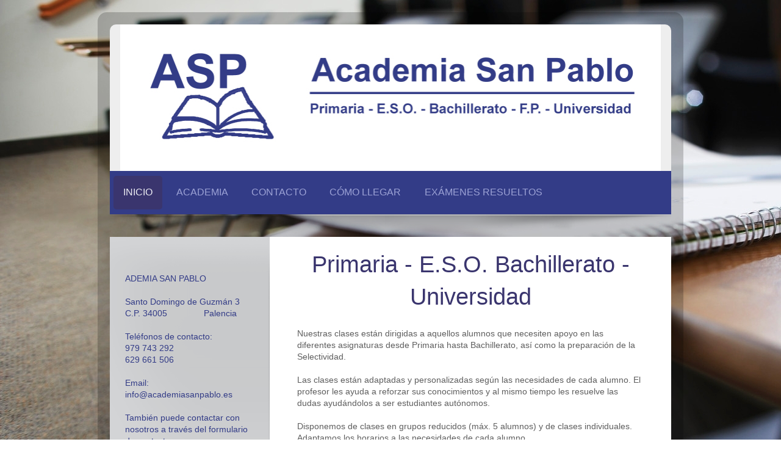

--- FILE ---
content_type: text/html; charset=UTF-8
request_url: https://www.academiasanpablo.es/
body_size: 7759
content:
<!DOCTYPE html>
<html lang="es"  ><head prefix="og: http://ogp.me/ns# fb: http://ogp.me/ns/fb# business: http://ogp.me/ns/business#">
    <meta http-equiv="Content-Type" content="text/html; charset=utf-8"/>
    <meta name="generator" content="IONOS MyWebsite"/>
        
    <link rel="dns-prefetch" href="//cdn.website-start.de/"/>
    <link rel="dns-prefetch" href="//103.mod.mywebsite-editor.com"/>
    <link rel="dns-prefetch" href="https://103.sb.mywebsite-editor.com/"/>
    <link rel="shortcut icon" href="https://www.academiasanpablo.es/s/misc/favicon.png?1425482296"/>
        <title>Academia San Pablo</title>
    <style type="text/css">@media screen and (max-device-width: 1024px) {.diyw a.switchViewWeb {display: inline !important;}}</style>
    <style type="text/css">@media screen and (min-device-width: 1024px) {
            .mediumScreenDisabled { display:block }
            .smallScreenDisabled { display:block }
        }
        @media screen and (max-device-width: 1024px) { .mediumScreenDisabled { display:none } }
        @media screen and (max-device-width: 568px) { .smallScreenDisabled { display:none } }
                @media screen and (min-width: 1024px) {
            .mobilepreview .mediumScreenDisabled { display:block }
            .mobilepreview .smallScreenDisabled { display:block }
        }
        @media screen and (max-width: 1024px) { .mobilepreview .mediumScreenDisabled { display:none } }
        @media screen and (max-width: 568px) { .mobilepreview .smallScreenDisabled { display:none } }</style>
    <meta name="viewport" content="width=device-width, initial-scale=1, maximum-scale=1, minimal-ui"/>

<meta name="format-detection" content="telephone=no"/>
        <meta name="keywords" content="Clases, particulares, Centro de estudios, Palencia, Primaria, Bachillerato, E.S.O., F.P., Universidad, Academia"/>
            <meta name="description" content="Academia en Palencia. Clases particulares para alumnos de Primaria, E.S.O., Bachillerato, F.P. y Universidad. Clases preparatorias para exámenes de acceso a módulos de F.P. y acceso a la universidad para mayores de 25 años, obtención del título de graduado en E.S.O. y Bachillerato a distancia o nocturno."/>
            <meta name="robots" content="index,follow"/>
        <link href="//cdn.website-start.de/templates/2028/style.css?1758547156484" rel="stylesheet" type="text/css"/>
    <link href="https://www.academiasanpablo.es/s/style/theming.css?1691749003" rel="stylesheet" type="text/css"/>
    <link href="//cdn.website-start.de/app/cdn/min/group/web.css?1758547156484" rel="stylesheet" type="text/css"/>
<link href="//cdn.website-start.de/app/cdn/min/moduleserver/css/es_ES/common,shoppingbasket?1758547156484" rel="stylesheet" type="text/css"/>
    <link href="//cdn.website-start.de/app/cdn/min/group/mobilenavigation.css?1758547156484" rel="stylesheet" type="text/css"/>
    <link href="https://103.sb.mywebsite-editor.com/app/logstate2-css.php?site=140726276&amp;t=1768758468" rel="stylesheet" type="text/css"/>

<script type="text/javascript">
    /* <![CDATA[ */
var stagingMode = '';
    /* ]]> */
</script>
<script src="https://103.sb.mywebsite-editor.com/app/logstate-js.php?site=140726276&amp;t=1768758468"></script>

    <link href="//cdn.website-start.de/templates/2028/print.css?1758547156484" rel="stylesheet" media="print" type="text/css"/>
    <script type="text/javascript">
    /* <![CDATA[ */
    var systemurl = 'https://103.sb.mywebsite-editor.com/';
    var webPath = '/';
    var proxyName = '';
    var webServerName = 'www.academiasanpablo.es';
    var sslServerUrl = 'https://www.academiasanpablo.es';
    var nonSslServerUrl = 'http://www.academiasanpablo.es';
    var webserverProtocol = 'http://';
    var nghScriptsUrlPrefix = '//103.mod.mywebsite-editor.com';
    var sessionNamespace = 'DIY_SB';
    var jimdoData = {
        cdnUrl:  '//cdn.website-start.de/',
        messages: {
            lightBox: {
    image : 'Imagen',
    of: 'de'
}

        },
        isTrial: 0,
        pageId: 925650278    };
    var script_basisID = "140726276";

    diy = window.diy || {};
    diy.web = diy.web || {};

        diy.web.jsBaseUrl = "//cdn.website-start.de/s/build/";

    diy.context = diy.context || {};
    diy.context.type = diy.context.type || 'web';
    /* ]]> */
</script>

<script type="text/javascript" src="//cdn.website-start.de/app/cdn/min/group/web.js?1758547156484" crossorigin="anonymous"></script><script type="text/javascript" src="//cdn.website-start.de/s/build/web.bundle.js?1758547156484" crossorigin="anonymous"></script><script type="text/javascript" src="//cdn.website-start.de/app/cdn/min/group/mobilenavigation.js?1758547156484" crossorigin="anonymous"></script><script src="//cdn.website-start.de/app/cdn/min/moduleserver/js/es_ES/common,shoppingbasket?1758547156484"></script>
<script type="text/javascript" src="https://cdn.website-start.de/proxy/apps/otea5i/resource/dependencies/"></script><script type="text/javascript">
                    if (typeof require !== 'undefined') {
                        require.config({
                            waitSeconds : 10,
                            baseUrl : 'https://cdn.website-start.de/proxy/apps/otea5i/js/'
                        });
                    }
                </script><script type="text/javascript">if (window.jQuery) {window.jQuery_1and1 = window.jQuery;}</script>
<meta name="google-site-verification" content="csrkyVojwUe-xRUYjM_Sz9whuzmj0d2i_a5f0dSw6UI"/>
<script type="text/javascript">if (window.jQuery_1and1) {window.jQuery = window.jQuery_1and1;}</script>
<script type="text/javascript" src="//cdn.website-start.de/app/cdn/min/group/pfcsupport.js?1758547156484" crossorigin="anonymous"></script>    <meta property="og:type" content="business.business"/>
    <meta property="og:url" content="https://www.academiasanpablo.es/"/>
    <meta property="og:title" content="Academia San Pablo"/>
            <meta property="og:description" content="Academia en Palencia. Clases particulares para alumnos de Primaria, E.S.O., Bachillerato, F.P. y Universidad. Clases preparatorias para exámenes de acceso a módulos de F.P. y acceso a la universidad para mayores de 25 años, obtención del título de graduado en E.S.O. y Bachillerato a distancia o nocturno."/>
                <meta property="og:image" content="https://www.academiasanpablo.es/s/misc/logo.jpg?t=1761720920"/>
        <meta property="business:contact_data:country_name" content="España"/>
    <meta property="business:contact_data:street_address" content="Calle Santo Domingo de Guzmán 3"/>
    <meta property="business:contact_data:locality" content="Palencia"/>
    <meta property="business:contact_data:region" content="Palencia"/>
    <meta property="business:contact_data:email" content="morchoncrespocb@gmail.com"/>
    <meta property="business:contact_data:postal_code" content="34005"/>
    <meta property="business:contact_data:phone_number" content=" +34 979743292"/>
    
    
<link href="https://cdn.website-start.de/proxy/apps/otea5i/s/diy/basic/public/css/basic.css?rev-1572433100=" rel="stylesheet" type="text/css"/><link href="https://cdn.website-start.de/proxy/apps/otea5i/s/facebook/facebookLike/public/css/web.css?rev-1572433100=" rel="stylesheet" type="text/css"/><meta property="business:hours:day" content="MONDAY"/><meta property="business:hours:start" content="09:00"/><meta property="business:hours:end" content="13:00"/><meta property="business:hours:day" content="TUESDAY"/><meta property="business:hours:start" content="09:00"/><meta property="business:hours:end" content="13:00"/><meta property="business:hours:day" content="WEDNESDAY"/><meta property="business:hours:start" content="09:00"/><meta property="business:hours:end" content="13:00"/><meta property="business:hours:day" content="THURSDAY"/><meta property="business:hours:start" content="09:00"/><meta property="business:hours:end" content="13:00"/><meta property="business:hours:day" content="FRIDAY"/><meta property="business:hours:start" content="09:00"/><meta property="business:hours:end" content="13:00"/><meta property="business:hours:day" content="MONDAY"/><meta property="business:hours:start" content="15:00"/><meta property="business:hours:end" content="21:00"/><meta property="business:hours:day" content="TUESDAY"/><meta property="business:hours:start" content="15:00"/><meta property="business:hours:end" content="21:00"/><meta property="business:hours:day" content="WEDNESDAY"/><meta property="business:hours:start" content="15:00"/><meta property="business:hours:end" content="21:00"/><meta property="business:hours:day" content="THURSDAY"/><meta property="business:hours:start" content="15:00"/><meta property="business:hours:end" content="21:00"/><meta property="business:hours:day" content="FRIDAY"/><meta property="business:hours:start" content="15:00"/><meta property="business:hours:end" content="21:00"/></head>


<body class="body diyBgActive  startpage cc-pagemode-default diyfeSidebarLeft diy-market-es_ES" data-pageid="925650278" id="page-925650278">
    
    <div class="diyw">
        <div class="diyweb">
	<div class="diyfeMobileNav">
		
<nav id="diyfeMobileNav" class="diyfeCA diyfeCA2" role="navigation">
    <a title="Abrir/cerrar la navegación">Abrir/cerrar la navegación</a>
    <ul class="mainNav1"><li class="current hasSubNavigation"><a data-page-id="925650278" href="https://www.academiasanpablo.es/" class="current level_1"><span>Inicio</span></a></li><li class=" hasSubNavigation"><a data-page-id="925651225" href="https://www.academiasanpablo.es/academia/" class=" level_1"><span>Academia</span></a><span class="diyfeDropDownSubOpener">&nbsp;</span><div class="diyfeDropDownSubList diyfeCA diyfeCA3"><ul class="mainNav2"><li class=" hasSubNavigation"><a data-page-id="925652097" href="https://www.academiasanpablo.es/academia/primaria-e-s-o-bachillerato/" class=" level_2"><span>Primaria - E.S.O. Bachillerato</span></a></li><li class=" hasSubNavigation"><a data-page-id="925652098" href="https://www.academiasanpablo.es/academia/idiomas/" class=" level_2"><span>Idiomas</span></a></li><li class=" hasSubNavigation"><a data-page-id="925652099" href="https://www.academiasanpablo.es/academia/pruebas-de-acceso/" class=" level_2"><span>Pruebas de Acceso</span></a></li><li class=" hasSubNavigation"><a data-page-id="925652100" href="https://www.academiasanpablo.es/academia/otras-enseñanzas/" class=" level_2"><span>Otras Enseñanzas</span></a></li></ul></div></li><li class=" hasSubNavigation"><a data-page-id="925650279" href="https://www.academiasanpablo.es/contacto/" class=" level_1"><span>Contacto</span></a></li><li class=" hasSubNavigation"><a data-page-id="925650280" href="https://www.academiasanpablo.es/cómo-llegar/" class=" level_1"><span>Cómo llegar</span></a></li><li class=" hasSubNavigation"><a data-page-id="925745071" href="https://www.academiasanpablo.es/exámenes-resueltos/" class=" level_1"><span>Exámenes Resueltos</span></a><div class="diyfeDropDownSubList diyfeCA diyfeCA3"><ul class="mainNav2"></ul></div></li></ul></nav>
	</div>
	<div class="diywebContainer">
		<div class="diywebEmotionHeader">
			<div class="diywebLiveArea">
				
<style type="text/css" media="all">
.diyw div#emotion-header {
        max-width: 920px;
        max-height: 240px;
                background: #eeeeee;
    }

.diyw div#emotion-header-title-bg {
    left: 0%;
    top: 20%;
    width: 100%;
    height: 18%;

    background-color: #FFFFFF;
    opacity: 0.50;
    filter: alpha(opacity = 50);
    display: none;}
.diyw img#emotion-header-logo {
    left: 1.90%;
    top: 0.00%;
    background: transparent;
            width: 96.20%;
        height: 100.00%;
                border: none;
        padding: 0px;
        }

.diyw div#emotion-header strong#emotion-header-title {
    left: 5%;
    top: 20%;
    color: #000000;
    display: none;    font: normal normal 29px/120% Helvetica, 'Helvetica Neue', 'Trebuchet MS', sans-serif;
}

.diyw div#emotion-no-bg-container{
    max-height: 240px;
}

.diyw div#emotion-no-bg-container .emotion-no-bg-height {
    margin-top: 26.09%;
}
</style>
<div id="emotion-header" data-action="loadView" data-params="active" data-imagescount="0">
            <img src="https://www.academiasanpablo.es/s/img/emotionheader.gif?1425494372.920px.240px" id="emotion-header-img" alt=""/>
            
        <div id="ehSlideshowPlaceholder">
            <div id="ehSlideShow">
                <div class="slide-container">
                                </div>
            </div>
        </div>


        <script type="text/javascript">
        //<![CDATA[
                diy.module.emotionHeader.slideShow.init({ slides: [] });
        //]]>
        </script>

    
                        <a href="https://www.academiasanpablo.es/">
        
                    <img id="emotion-header-logo" src="https://www.academiasanpablo.es/s/misc/logo.jpg?t=1761720921" alt=""/>
        
                    </a>
            
    
    
    
    <script type="text/javascript">
    //<![CDATA[
    (function ($) {
        function enableSvgTitle() {
                        var titleSvg = $('svg#emotion-header-title-svg'),
                titleHtml = $('#emotion-header-title'),
                emoWidthAbs = 920,
                emoHeightAbs = 240,
                offsetParent,
                titlePosition,
                svgBoxWidth,
                svgBoxHeight;

                        if (titleSvg.length && titleHtml.length) {
                offsetParent = titleHtml.offsetParent();
                titlePosition = titleHtml.position();
                svgBoxWidth = titleHtml.width();
                svgBoxHeight = titleHtml.height();

                                titleSvg.get(0).setAttribute('viewBox', '0 0 ' + svgBoxWidth + ' ' + svgBoxHeight);
                titleSvg.css({
                   left: Math.roundTo(100 * titlePosition.left / offsetParent.width(), 3) + '%',
                   top: Math.roundTo(100 * titlePosition.top / offsetParent.height(), 3) + '%',
                   width: Math.roundTo(100 * svgBoxWidth / emoWidthAbs, 3) + '%',
                   height: Math.roundTo(100 * svgBoxHeight / emoHeightAbs, 3) + '%'
                });

                titleHtml.css('visibility','hidden');
                titleSvg.css('visibility','visible');
            }
        }

        
            var posFunc = function($, overrideSize) {
                var elems = [], containerWidth, containerHeight;
                                    elems.push({
                        selector: '#emotion-header-title',
                        overrideSize: true,
                        horPos: 7.18,
                        vertPos: 22.31                    });
                    lastTitleWidth = $('#emotion-header-title').width();
                                                elems.push({
                    selector: '#emotion-header-title-bg',
                    horPos: 0,
                    vertPos: 24.4                });
                                
                containerWidth = parseInt('920');
                containerHeight = parseInt('240');

                for (var i = 0; i < elems.length; ++i) {
                    var el = elems[i],
                        $el = $(el.selector),
                        pos = {
                            left: el.horPos,
                            top: el.vertPos
                        };
                    if (!$el.length) continue;
                    var anchorPos = $el.anchorPosition();
                    anchorPos.$container = $('#emotion-header');

                    if (overrideSize === true || el.overrideSize === true) {
                        anchorPos.setContainerSize(containerWidth, containerHeight);
                    } else {
                        anchorPos.setContainerSize(null, null);
                    }

                    var pxPos = anchorPos.fromAnchorPosition(pos),
                        pcPos = anchorPos.toPercentPosition(pxPos);

                    var elPos = {};
                    if (!isNaN(parseFloat(pcPos.top)) && isFinite(pcPos.top)) {
                        elPos.top = pcPos.top + '%';
                    }
                    if (!isNaN(parseFloat(pcPos.left)) && isFinite(pcPos.left)) {
                        elPos.left = pcPos.left + '%';
                    }
                    $el.css(elPos);
                }

                // switch to svg title
                enableSvgTitle();
            };

                        var $emotionImg = jQuery('#emotion-header-img');
            if ($emotionImg.length > 0) {
                // first position the element based on stored size
                posFunc(jQuery, true);

                // trigger reposition using the real size when the element is loaded
                var ehLoadEvTriggered = false;
                $emotionImg.one('load', function(){
                    posFunc(jQuery);
                    ehLoadEvTriggered = true;
                                        diy.module.emotionHeader.slideShow.start();
                                    }).each(function() {
                                        if(this.complete || typeof this.complete === 'undefined') {
                        jQuery(this).load();
                    }
                });

                                noLoadTriggeredTimeoutId = setTimeout(function() {
                    if (!ehLoadEvTriggered) {
                        posFunc(jQuery);
                    }
                    window.clearTimeout(noLoadTriggeredTimeoutId)
                }, 5000);//after 5 seconds
            } else {
                jQuery(function(){
                    posFunc(jQuery);
                });
            }

                        if (jQuery.isBrowser && jQuery.isBrowser.ie8) {
                var longTitleRepositionCalls = 0;
                longTitleRepositionInterval = setInterval(function() {
                    if (lastTitleWidth > 0 && lastTitleWidth != jQuery('#emotion-header-title').width()) {
                        posFunc(jQuery);
                    }
                    longTitleRepositionCalls++;
                    // try this for 5 seconds
                    if (longTitleRepositionCalls === 5) {
                        window.clearInterval(longTitleRepositionInterval);
                    }
                }, 1000);//each 1 second
            }

            }(jQuery));
    //]]>
    </script>

    </div>

			</div>
		</div>
		<div class="diywebHeader">
			<div class="diywebNav diywebCustomColor diywebNavMain diywebNav123 diyfeCA diyfeCA2">
				<div class="diywebLiveArea">
					<div class="webnavigation"><ul id="mainNav1" class="mainNav1"><li class="navTopItemGroup_1"><a data-page-id="925650278" href="https://www.academiasanpablo.es/" class="current level_1"><span>Inicio</span></a></li><li class="navTopItemGroup_2"><a data-page-id="925651225" href="https://www.academiasanpablo.es/academia/" class="level_1"><span>Academia</span></a></li><li class="navTopItemGroup_3"><a data-page-id="925650279" href="https://www.academiasanpablo.es/contacto/" class="level_1"><span>Contacto</span></a></li><li class="navTopItemGroup_4"><a data-page-id="925650280" href="https://www.academiasanpablo.es/cómo-llegar/" class="level_1"><span>Cómo llegar</span></a></li><li class="navTopItemGroup_5"><a data-page-id="925745071" href="https://www.academiasanpablo.es/exámenes-resueltos/" class="level_1"><span>Exámenes Resueltos</span></a></li></ul></div>
				</div>
			</div>
		</div>
		<div class="diywebContent diyfeCA diyfeCA1">
			<div class="diywebLiveArea">
				<div class="diywebMain">
					<div class="diywebGutter">
						
        <div id="content_area">
        	<div id="content_start"></div>
        	
        
        <div id="matrix_1026633050" class="sortable-matrix" data-matrixId="1026633050"><div class="n module-type-header diyfeLiveArea "> <h1><span class="diyfeDecoration">Primaria - E.S.O. Bachillerato - Universidad</span></h1> </div><div class="n module-type-text diyfeLiveArea "> <p>Nuestras clases están dirigidas a aquellos alumnos que necesiten apoyo en las diferentes asignaturas desde Primaria hasta Bachillerato, así como la preparación de la Selectividad.</p>
<p> </p>
<p>Las clases están adaptadas y personalizadas según las necesidades de cada alumno. El profesor les ayuda a reforzar sus conocimientos y al mismo tiempo les resuelve las dudas ayudándolos a ser
estudiantes autónomos.</p>
<p> </p>
<p>Disponemos de clases en grupos reducidos (máx. 5 alumnos) y de clases individuales. Adaptamos los horarios a las necesidades de cada alumno.</p> </div><div class="n module-type-matrix diyfeLiveArea "> 

<div class="diyfeModGridGroup diyfeModGrid2 diyfeModGridStyleTeaser">
            <div class="diyfeModGridElement diyfeModGridCol50">
            <div class="diyfeModGridContent">
                <div id="matrix_1026637740" class="sortable-matrix-child" data-matrixId="1026637740"><div class="n module-type-header diyfeLiveArea "> <h2><span class="diyfeDecoration">Pruebas de acceso</span></h2> </div><div class="n module-type-hr diyfeLiveArea "> <div style="padding: 0px 0px">
    <div class="hr"></div>
</div>
 </div><div class="n module-type-text diyfeLiveArea "> <p>Clases preparatorias:</p>
<ul>
<li>Pruebas de acceso a módulos de F.P.</li>
<li>Acceso a la universidad para mayores de 25 años</li>
</ul> </div><div class="n module-type-button diyfeLiveArea "> <div class="module-button-container" style="text-align:center;width:100%">
    <a href="https://www.academiasanpablo.es/academia/pruebas-de-acceso/" class="diyfeLinkAsButton">Más Información</a></div>
 </div></div>            </div>
        </div>
            <div class="diyfeModGridElement diyfeModGridCol50">
            <div class="diyfeModGridContent">
                <div id="matrix_1026637741" class="sortable-matrix-child" data-matrixId="1026637741"><div class="n module-type-header diyfeLiveArea "> <h2><span class="diyfeDecoration">Otras enseñanzas</span></h2> </div><div class="n module-type-hr diyfeLiveArea "> <div style="padding: 0px 0px">
    <div class="hr"></div>
</div>
 </div><div class="n module-type-text diyfeLiveArea "> <p>Clases preparatorias:</p>
<ul>
<li>Obtención del título de graduado en E.S.O.</li>
<li>Bachillerato a distancia y   nocturno</li>
</ul> </div><div class="n module-type-button diyfeLiveArea "> <div class="module-button-container" style="text-align:center;width:100%">
    <a href="https://www.academiasanpablo.es/academia/otras-enseñanzas/" class="diyfeLinkAsButton">Más Información</a></div>
 </div></div>            </div>
        </div>
        <div style="clear: both;"></div>
</div>
 </div><div class="n module-type-webcomponent-facebookLike diyfeLiveArea "> <div id="webcomponent_d103e4a9-67b5-478f-8f6f-aece2dd456ed_web" class="diysdk_facebook_facebookLike web_view webcomponent diyApp">
<div class="fb-root"></div>
<div class="alignment align_center" style="width:auto;">
    <div class="fb-like" data-href="" data-colorscheme="dark" data-layout="button_count" data-action="like" data-show-faces="true" data-send="" style="z-index:2;"></div>
</div>
</div><script type="text/javascript">/* <![CDATA[ */
var data = {"instance":{"data":{"configUrl":"\/\/connect.facebook.net\/es_ES\/sdk.js","configId":"535144533232457","version":"v2.3"},"name":"facebookLike","localizedName":"Estilo Facebook","id":"d103e4a9-67b5-478f-8f6f-aece2dd456ed","view":"web","app":{"version":"1.0","name":"facebook","id":"C9787A30-BBF7-4E76-8C8E-9B04AB0554DF"},"isSitebuilder":false,"environmentConfig":{"isSitebuilder":false,"staticUrlPrefix":"https:\/\/cdn.website-start.de\/proxy\/apps\/otea5i"}},"resources":{"css":["https:\/\/cdn.website-start.de\/proxy\/apps\/otea5i\/s\/diy\/basic\/public\/css\/basic.css?rev-1572433100=","https:\/\/cdn.website-start.de\/proxy\/apps\/otea5i\/s\/facebook\/facebookLike\/public\/css\/web.css?rev-1572433100="],"js":["order!https:\/\/cdn.website-start.de\/proxy\/apps\/otea5i\/s\/facebook\/facebookLike\/public\/js\/facebookLike.js?rev-1572433100=","order!https:\/\/cdn.website-start.de\/proxy\/apps\/otea5i\/api\/app\/facebook\/translation\/es_ES?rev-1572433100="]},"embeddedComponents":[]};
var baseSaveUrl = '/proxy/apps/';
var instanceCreator = new diysdk.webcomponentIntegrator();
instanceCreator.create(data, baseSaveUrl);
/* ]]> */</script> </div></div>
        
        
        </div>
					</div>
				</div>
				<div class="diywebFond diyfeCA diyfeCA3"></div>
				<div class="diywebSecondary diyfeCA diyfeCA3">
					<div class="diywebNav diywebNav23">
						<div class="diywebGutter">
							<div class="webnavigation"></div>
						</div>
					</div>
					<div class="diywebSidebar">
						<div class="diywebGutter">
							<div id="matrix_1026633049" class="sortable-matrix" data-matrixId="1026633049"><div class="n module-type-text diyfeLiveArea "> <p><span style="color:#333c87;">ADEMIA SAN PABLO</span></p>
<p> </p>
<p><span style="color:#333c87;">Santo Domingo de Guzmán 3<br/>
C.P. 34005               Palencia</span></p>
<p> </p>
<p><span style="color:#333c87;">Teléfonos de contacto:</span></p>
<p><span style="color:#333c87;">979 743 292</span></p>
<p><span style="color:#333c87;">629 661 506</span></p>
<p> </p>
<p><span style="color:#333c87;">Email:</span></p>
<p><span style="color:#333c87;">info@academiasanpablo.es</span></p>
<p> </p>
<p><span style="color:#333c87;">También puede contactar con nosotros a través del formulario de contacto.</span></p> </div><div class="n module-type-hr diyfeLiveArea "> <div style="padding: 0px 0px">
    <div class="hr"></div>
</div>
 </div><div class="n module-type-webcomponent-businessHours diyfeLiveArea "> <div id="webcomponent_f11b2d91-9330-420d-848a-201547943f48_web" class="diysdk_contentApps_businessHours web_view webcomponent diyApp">
<style type="text/css">
@media only screen and (max-width: 1024px) {
    .diysdk_contentApps_businessHours.web_view.webcomponent .large .days
    {
        padding-right: 10px;
        float: left;
    }
    .diysdk_contentApps_businessHours.web_view.webcomponent .large  .time
    {
        float:left;
    }
    .diysdk_contentApps_businessHours.web_view.webcomponent .large .days span p
    {
        text-align: right;
    }
}

@media only screen and (max-width: 568px) {
    .diysdk_contentApps_businessHours.web_view.webcomponent .days
    {
        padding-right: 0px !important;
        float: none !important;
        width: auto !important;
    }
    .diysdk_contentApps_businessHours.web_view.webcomponent .time
    {
        float:none !important;
    }
    .diysdk_contentApps_businessHours.web_view.webcomponent .days span p
    {
        text-align: inherit !important;
    }
}
</style>
    <div itemscope="" itemtype="http://schema.org/LocalBusiness" class="alignment large align_left clear">
        <div class="title"><h2>HORARIO</h2></div>
        <div class="clear"></div>
        <div class="businessHoursTable">
                            <div class="businessHours">
                        <div class="days">
                                                    <span><p class="marginApplied">lun.-vie. :</p></span>
                        </div>
                        <div class="time">
                                                    <div class="from1">
                                <span>
                                    <p class="marginApplied">
                                    09:00  - 13:00                                     </p>
                                </span>
                            </div>
                                                        <div class="from2">
                                <span>
                                    <p class="marginApplied">
                                    15:00  - 21:00                                     </p>
                                </span>
                            </div>
                                                </div>
                                                        <meta itemprop="openingHours" content="Mo-Fr 09:00-13:00"/>
                                                                <meta itemprop="openingHours" content="Mo-Fr 15:00-21:00"/>
                                                        <div class="clear"></div>
                    </div>
                            </div>
        <div class="clear"></div>
        <div class="callAction"><p>Nos adaptamos a tus horarios.</p></div>
        <div class="clear"></div>
    </div>
</div><script type="text/javascript">/* <![CDATA[ */
var data = {"instance":{"data":{"renderOptions":{"width":"222","height":null,"upgradeable":"0","packagetransition":"none"},"contentWidth":198},"name":"businessHours","localizedName":"businessHours.edit.title","id":"f11b2d91-9330-420d-848a-201547943f48","view":"web","app":{"version":"1.0","name":"contentApps","id":"232FA18E-9E08-46FA-A2B8-F3560BE43BDA"},"isSitebuilder":false,"environmentConfig":{"isSitebuilder":false,"staticUrlPrefix":"https:\/\/cdn.website-start.de\/proxy\/apps\/ilai8i"}},"resources":{"css":["https:\/\/cdn.website-start.de\/proxy\/apps\/ilai8i\/s\/diy\/basic\/public\/css\/basic.css?rev-1572433128=","https:\/\/cdn.website-start.de\/proxy\/apps\/ilai8i\/s\/contentApps\/businessHours\/public\/css\/web.css?rev-1572433128="],"js":["order!https:\/\/cdn.website-start.de\/proxy\/apps\/ilai8i\/s\/contentApps\/businessHours\/public\/js\/businessHours.js?rev-1572433128=","order!https:\/\/cdn.website-start.de\/proxy\/apps\/ilai8i\/api\/app\/contentApps\/translation\/es_ES?rev-1572433128="]},"embeddedComponents":[]};
var baseSaveUrl = '/proxy/apps/';
var instanceCreator = new diysdk.webcomponentIntegrator();
instanceCreator.create(data, baseSaveUrl);
/* ]]> */</script> </div><div class="n module-type-webcomponent-twitterNG diyfeLiveArea "> <div id="webcomponent_0180f660-4f1d-486f-861c-a4d8141542fb_web" class="diysdk_twitterNG_twitterNG web_view webcomponent diyApp">
</div><script type="text/javascript">/* <![CDATA[ */
var data = {"instance":{"data":{"renderOptions":{"width":"222","height":null,"upgradeable":"","packagetransition":"none"}},"name":"twitterNG","localizedName":"twitterNG.edit.title","id":"0180f660-4f1d-486f-861c-a4d8141542fb","view":"web","app":{"version":"1.0","name":"twitterNG","id":"AD67F00E-D64A-43A7-84D1-9667FD721434"},"isSitebuilder":false,"environmentConfig":{"isSitebuilder":false,"staticUrlPrefix":"https:\/\/cdn.website-start.de\/proxy\/apps\/aek2oo"}},"resources":{"css":["https:\/\/cdn.website-start.de\/proxy\/apps\/aek2oo\/s\/diy\/basic\/public\/css\/basic.css?rev-1572433039=","https:\/\/cdn.website-start.de\/proxy\/apps\/aek2oo\/s\/twitterNG\/twitterNG\/public\/css\/web.css?rev-1572433039="],"js":["order!https:\/\/cdn.website-start.de\/proxy\/apps\/aek2oo\/s\/twitterNG\/twitterNG\/public\/js\/twitterNG.js?rev-1572433039=","order!https:\/\/cdn.website-start.de\/proxy\/apps\/aek2oo\/api\/app\/twitterNG\/translation\/es_ES?rev-1572433039="]},"embeddedComponents":[]};
var baseSaveUrl = '/proxy/apps/aek2oo';
var instanceCreator = new diysdk.webcomponentIntegrator();
instanceCreator.create(data, baseSaveUrl);
/* ]]> */</script> </div></div>
						</div>
					</div><!-- .diywebSidebar -->
				</div><!-- .diywebSecondary -->
			</div>
		</div><!-- .diywebContent -->
		<div class="diywebFooter diywebCustomColor diyfeCA diyfeCA2">
			<div class="diywebLiveArea">
				<div id="contentfooter">
    <div class="leftrow">
                        <a rel="nofollow" href="javascript:window.print();">
                    <img class="inline" height="14" width="18" src="//cdn.website-start.de/s/img/cc/printer.gif" alt=""/>
                    Versión para imprimir                </a> <span class="footer-separator">|</span>
                <a href="https://www.academiasanpablo.es/sitemap/">Mapa del sitio</a>
                        <br/> © Morchón Crespo C.B. <a href="http://www.academiasanpablo.es/aviso-legal">Aviso legal</a>
            </div>
    <script type="text/javascript">
        window.diy.ux.Captcha.locales = {
            generateNewCode: 'Generar nuevo código',
            enterCode: 'Introduce el código.'
        };
        window.diy.ux.Cap2.locales = {
            generateNewCode: 'Generar nuevo código',
            enterCode: 'Introduce el código.'
        };
    </script>
    <div class="rightrow">
                    <span class="loggedout">
                <a rel="nofollow" id="login" href="https://login.1and1-editor.com/140726276/www.academiasanpablo.es/es?pageId=925650278">
                    Iniciar sesión                </a>
            </span>
                <p><a class="diyw switchViewWeb" href="javascript:switchView('desktop');">Vista Web</a><a class="diyw switchViewMobile" href="javascript:switchView('mobile');">Vista Móvil</a></p>
                <span class="loggedin">
            <a rel="nofollow" id="logout" href="https://103.sb.mywebsite-editor.com/app/cms/logout.php">Cerrar sesión</a> <span class="footer-separator">|</span>
            <a rel="nofollow" id="edit" href="https://103.sb.mywebsite-editor.com/app/140726276/925650278/">Editar página</a>
        </span>
    </div>
</div>
            <div id="loginbox" class="hidden">
                <script type="text/javascript">
                    /* <![CDATA[ */
                    function forgotpw_popup() {
                        var url = 'https://contrasena.1and1.es/xml/request/RequestStart';
                        fenster = window.open(url, "fenster1", "width=600,height=400,status=yes,scrollbars=yes,resizable=yes");
                        // IE8 doesn't return the window reference instantly or at all.
                        // It may appear the call failed and fenster is null
                        if (fenster && fenster.focus) {
                            fenster.focus();
                        }
                    }
                    /* ]]> */
                </script>
                                <img class="logo" src="//cdn.website-start.de/s/img/logo.gif" alt="IONOS" title="IONOS"/>

                <div id="loginboxOuter"></div>
            </div>
        

			</div>
		</div><!-- .diywebFooter -->
	</div><!-- .diywebContainer -->
</div><!-- .diyweb -->    </div>

    
    </body>


<!-- rendered at Wed, 29 Oct 2025 07:55:21 +0100 -->
</html>


--- FILE ---
content_type: text/css;charset=UTF-8
request_url: https://cdn.website-start.de/proxy/apps/ilai8i/s/diy/basic/public/css/basic.css?rev-1572433128=
body_size: 2072
content:
/* buttons */
.diy-button {
    background-color: transparent;
    border: medium none;
    cursor: pointer;
    max-width: 200px;
    outline: medium none;
    padding: 0 5px 0 0 !important;
    text-decoration: none !important;
    vertical-align: bottom;
}

.diy-button .diy-innerbutton {
    background-color: transparent;
    background-repeat: no-repeat;
    border: medium none;
    display: inline-block;
    line-height: 0;
    padding: 0;
}

.diy-button .diy-innerbutton span {
    background-image:
        url("https://cdn.website-start.de/proxy/apps/ilai8i/s/diy/basic/public/images/btn_primary_action.png");
    background-position: right top;
    background-repeat: no-repeat;
    display: inline-block;
    font-family: Arial, sans;
    font-size: 11px;
    font-weight: bold;
    padding: 0 10px 0 5px;
    position: relative;
    right: -5px;
    top: 0;
    white-space: nowrap;
}

.diy-button-primary {
    height: 25px;
}

.diy-button-primary .diy-innerbutton {
    background-image:
        url("https://cdn.website-start.de/proxy/apps/ilai8i/s/diy/basic/public/images/btn_primary_action.png");
}

.diy-button-primary .diy-innerbutton span {
    background-image:
        url("https://cdn.website-start.de/proxy/apps/ilai8i/s/diy/basic/public/images/btn_primary_action.png");
    color: #FFFFFF;
    line-height: 25px;
}

.diy-button-primary:hover .diy-innerbutton span {
    background-position: right -25px;
}

.diy-button-primary:hover .diy-innerbutton {
    background-position: left -25px;
}

.diy-button-primary:active .diy-innerbutton span {
    background-position: right -50px;
}

.diy-button-primary:active .diy-innerbutton {
    background-position: left -50px;
}

.diy-button-secondary {
    height: 20px;
}

.diy-button-secondary .diy-innerbutton {
    background-image:
        url("https://cdn.website-start.de/proxy/apps/ilai8i/s/diy/basic/public/images/btn_secondary_action.png");
}

.diy-button-secondary .diy-innerbutton span {
    background-image:
        url("https://cdn.website-start.de/proxy/apps/ilai8i/s/diy/basic/public/images/btn_secondary_action.png");
    color: #434343;
    line-height: 20px;
}

.diy-button-secondary:hover .diy-innerbutton span {
    background-position: right -20px;
}

.diy-button-secondary:hover .diy-innerbutton {
    background-position: left -20px;
}

.diy-button-secondary:active .diy-innerbutton span {
    background-position: right -40px;
}

.diy-button-secondary:active .diy-innerbutton {
    background-position: left -40px;
}

.diy-button-secondary[disabled="disabled"]:hover .diy-innerbutton span,
.diy-button-secondary.gfxdisabled .diy-innerbutton span {
    background-position: right 0 !important;
    color: #AFAFAF !important;
}

.diy-button-secondary[disabled="disabled"]:hover .diy-innerbutton,
.diy-button-secondary.gfxdisabled:hover .diy-innerbutton {
    background-position: left 0 !important;
    color: #AFAFAF !important;
}

.diy-button-secondary[disabled="disabled"]:active .diy-innerbutton span,
.diy-button-secondary.gfxdisabled:active .diy-innerbutton span {
    background-position: right 0 !important;
    color: #AFAFAF !important;
}

.diy-button-secondary[disabled="disabled"]:active .diy-innerbutton,
.diy-button-secondary.gfxdisabled:active .diy-innerbutton {
    background-position: left 0 !important;
    color: #AFAFAF !important;
}

.diy-button-secondary[disabled],
.diy-button-secondary[disabled] span,
.diy-button-secondary[disabled]:hover span {
    background: none repeat scroll 0 0 #EEEEEE !important;
    color: #AFAFAF !important;
    line-height: 16px !important;
}

.diy-button-secondary[disabled] {
    border: 1px solid #DDDDDD !important;
}

.diy-footer-buttons {
    height: 30px;
    position: relative;
}

.diy-footer-buttons .diy-button-secondary {
    bottom: 3px;
    left: 0;
    position: absolute;
}

.diy-footer-buttons .diy-button-primary {
    bottom: 3px;
    position: absolute;
    right: 0;
}

button.diy-button::-moz-focus-inner {
    border: 0 none;
    padding: 0;
}

.diysdk-form-error {
    position: absolute;
    z-index: 120;
}

.webcomponent p {
    margin: 1em 0;
}

.webcomponent a.diy-button.diy-button-secondary.ccclose,
.webcomponent a.diy-button.diy-button-secondary.ccclose:hover,
.webcomponent .diy-button.diy-button-primary.save {
    background: none repeat scroll 0 0 transparent !important;
    border: medium none !important;
    float: none !important;
    margin: 0 !important;
    padding: 0 5px 0 0 !important;
    text-decoration: none !important;
}

.webcomponent a.diy-button.diy-button-secondary.ccclose {
    height: 20px !important;
}

/* ui-component: loadingindicator */

.webcomponent div.diy-ui-loadingindicator-container {
    float: left;
    left: 50%;
    top: 50%;
    position: relative;
}

.webcomponent div.diy-ui-loadingindicator {
    /*width: 20px;*/
    position: relative;
    float: left;
    /*display: none;*/
    height: 20px;
    overflow: hidden;
}

.webcomponent div.diy-ui-loadingindicator-border {
    border-top: 1px solid #E0DFE3;
    border-left: 1px solid #E0DFE3;
    border-right: 1px solid #B5B5B5;
    border-bottom: 1px solid #B5B5B5;
    background: #FFFFFF;
}

.webcomponent div.diy-ui-loadingindicator-label {
    position: relative;
    min-height: 20px;
    padding: 0 0 0 20px;
    margin-right: 2px;
    line-height: 20px;
    white-space: nowrap;
    background: #FFFFFF url('https://cdn.website-start.de/proxy/apps/ilai8i/s/diy/basic/public/images/siteadmin-loading.gif') 2px center no-repeat;
}

/* ui-component: progressbar */

.webcomponent div.diy-ui-progressbar {
    width: 200px;
    height: 18px;
    float: left;
    border-top: 1px solid #E0DFE3;
    border-left: 1px solid #E0DFE3;
    border-right: 1px solid #B5B5B5;
    border-bottom: 1px solid #B5B5B5;
}

.webcomponent div.diy-ui-progressbar-cancel {
    display: inline-block;
    height: 20px;
    line-height: 20px;
    margin: 0 5px;
    text-decoration: underline;
    cursor: pointer;
}

.webcomponent div.diy-ui-progressbar-label {
    position: relative;
    top: 50%;
    margin-top: -10px;
    width: 100%;
    height: 20px;
    line-height: 20px;
    color: #FFFFFF;
    text-align: center;
}

/* ui-component: accesibility */

.webcomponent div.diy-ui-disabled {
    display: none;
    position: absolute;
    z-index: 2000;
    background-color: #FFFFFF;
}

/* ui-component: list \w graphics */

.webcomponent .diy-ui-sellist {
    list-style-type: none;
}

.webcomponent .diy-ui-sellist-item {
    background-color: #FFFFFF;
    cursor: pointer;
    padding: 10px;
}

.webcomponent .diy-ui-sellist-item:hover {
    background-color: #CCCCCC;
}

.webcomponent .ui-selected .diy-ui-sellist-item {
    background-color: #2A4799;
}

.webcomponent .ui-selected .diy-ui-sellist-item * {
    color: #FFF;
}

.webcomponent .diy-ui-sellist-item-img {
    float: left;
    width: 40px;
    height: 40px;
    background-color: #00FF00;
    margin-right: 10px;
}

.webcomponent .diy-ui-sellist-item-img.landscape {
     width: 60px;
}

.webcomponent .diy-ui-sellist-item-content {
    float: left;
}

/* copied from form.css */
.webcomponent .error,
.webcomponent input[type="text"].error,
.webcomponent textarea.error
{
  	background-color:#FAEFEF;
	border:1px solid #c66;
	border-color:#c66 #FFB2B2 #FFB2B2 #c66;
    color:#000;
}

.webcomponent label {
    padding: 2px 4px 2px 1px;
}

.webcomponent label.error {
    padding: 1px 3px 1px 0px;
}

.webcomponent label.disabled {
    color: #999;
}

.webcomponent label input[type="checkbox"],
.webcomponent label input[type="radio"] {
    vertical-align: middle;
    position: relative;
    top: -2px
}

.webcomponent label input[type="checkbox"] {
    top: -1px;
    background: none;
    border: 0px;
}

.webcomponent input[type='text'],
.webcomponent textarea {
    background-color: white;
    border: 1px solid #CCCCCC;
    color: #333333;
    padding: 2px;
    font-family: Arial,Helvetica,sans-serif,Ubuntu !important;
}

.align_left {
    margin-left:0;
    margin-right:auto;
}

.align_center {
    margin-left:auto;
    margin-right:auto;
}

.align_right {
    margin-left:auto;
    margin-right:0;
}

.webcomponent .input-error {
    border: 1px solid red;
}

.webcomponent form,
.webcomponent form fieldset,
.webcomponent form fieldset legend,
.webcomponent form fieldset dl,
.webcomponent form fieldset dt,
.webcomponent form fieldset dd
{
    border: 0;
    padding: 0;
    margin: 0;
}

.webcomponent form fieldset ol,
.webcomponent form fieldset ul
{
    list-style: none;
    margin: 0;
    padding: 0;
}

.webcomponent form fieldset li
{
    clear: both;
    margin: 0 0 .75em;
    padding: 0;
}

.webcomponent form fieldset label
{
    display: block;
    line-height: 1.6;
    margin-right: 10px;
    width: auto;
}

.webcomponent form fieldset label input
{
    background: transparent;
    width: auto;
}

.webcomponent form fieldset.radio label
{
    display: inline-block;
    width: auto;
    margin: 0;
}

.webcomponent form fieldset.radio ul
{
    font-size: 1em;
    margin: .3em 0 0;
}

.webcomponent form fieldset.radio label:after
{
    content: '';
}

.webcomponent form fieldset.radio li dd
{
    margin-left: 30px;
    margin-top: .5em;
}

.webcomponent .delicon
{
    display: inline-block;
    width: 16px;
    height: 16px;
    background-image: url('https://cdn.website-start.de/proxy/apps/ilai8i/s/diy/basic/public/images/close.png');
    cursor: pointer;
    vertical-align: middle;
}

.webcomponent .delicon:hover
{
    background-image: url('https://cdn.website-start.de/proxy/apps/ilai8i/s/diy/basic/public/images/close_activate.png');
}

.webcomponent input[type="password"][disabled],
.webcomponent input[type="text"][disabled],
.webcomponent input[role="textbox"][disabled],
.webcomponent textarea[disabled] {
    background-image: url(/s/diy/jquery/ui/themes/diye/images/1and1-disabled-pattern.png);
    background-repeat: repeat;
    border-color: #d5d5d5;
    color: #d0d0d0;
    background-color: #fff;
}

.diysdk_common_webOverlay {
    z-index: 9;
    top: 0;
    left: 0;
    opacity: 0.5;
    display: block;
    background-image: url('https://cdn.website-start.de/proxy/apps/ilai8i/s/diy/basic/public/images/overlay-bg.png');
    position: absolute;
    width: 100%;
    height: 100%;
}